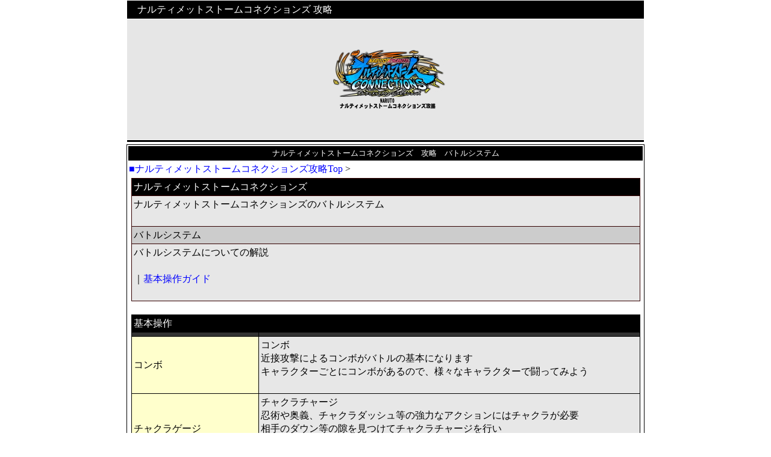

--- FILE ---
content_type: text/html
request_url: https://enjoi8.sakura.ne.jp/naruto-sc/system.html
body_size: 8672
content:
<html lang="ja">
<head>
<meta http-equiv="Content-Type" content="text/html; charset=Shift_JIS">
<meta http-equiv="Content-Style-Type" content="text/css">
<meta name="viewport" content="width=860">
<meta name="Keywords" content="ナルティメットストームコネクションズ,攻略,wiki">
<title>バトルシステム｜ナルティメットストームコネクションズ攻略</title>
<style type="text/css">
<!--
body{
	margin-top : 0px;
margin-left : 0px;
margin-right : 0px;
margin-bottom : 0px;
}
a{
	text-decoration : none;

color : blue;
}
td{
	line-height : 17pt;
}
@media screen and (min-width: 0px) and (max-device-width: 480px) {
td{
	font-size : 21px;
line-height : 25px;
}
-->
</style>
</head>
<body bgcolor="#ffffff">
<div align="center">
  <table width="860" cellspacing="1" bgcolor="#ffffff">
<tbody>
<tr>
<td bgcolor="#000000" colspan="2" align="left" height="30"><font color="#ffffff">　ナルティメットストームコネクションズ 攻略</font></td>
</tr>
<tr>
        <td bgcolor="#ffffff" align="center" height="200" colspan="2" background="haikei.jpg"><img src="top.jpg" width="220" height="100" border="0"></td>
      </tr>
<tr>
<td bgcolor="#000000" height="3" colspan="2"></td>
</tr>
<tr>
<td bgcolor="#ffffff" colspan="2" align="center"></td>
</tr>
</tbody>
</table>
</div>
<div align="center">
  <table width="860" bgcolor="#ffffff" style="border-width : 1px;border-style : solid;border-color : black;">
<tbody>
<tr>
        <td align="center" valign="top" colspan="3" bgcolor="#000000"><font color="#ffffff" size="-1">ナルティメットストームコネクションズ　攻略　バトルシステム</font></td>
      </tr>
<tr>
<td align="left" valign="top" bgcolor="#ffffff" colspan="3"><a href="index.html">■ナルティメットストームコネクションズ攻略Top</a> &gt;</td>
</tr>
<tr>
        <td valign="top" align="center" colspan="3">
        <table width="845" bgcolor="#330000" cellspacing="1" cellpadding="3">
<tbody>
<tr>
              <td bgcolor="#000000" align="left"><font COLOR="#ffffff">ナルティメットストームコネクションズ</font></td>
            </tr>
<tr>
              <td bgcolor="#e7e7e7" align="left" width="793">ナルティメットストームコネクションズのバトルシステム<br>
              <br>
              </td>
            </tr>
            <tr>
              <td bgcolor="#cccccc" align="left">バトルシステム</td>
            </tr>
            <tr>
              <td bgcolor="#e7e7e7" align="left">バトルシステムについての解説<br>
              <br>
              ｜<a href="gaido.html">基本操作ガイド</a><br>
              <br>
              </td>
            </tr>
          </tbody>
</table>
        <br>
        <table width="845" bgcolor="#000000" cellspacing="1" cellpadding="3">
          <tbody>
            <tr>
              <td bgcolor="#000000" align="left" colspan="2"><font COLOR="#ffffff">基本操作</font></td>
            </tr>
            <tr>
              <td bgcolor="#333333" align="left" width="204"></td>
              <td bgcolor="#333333" align="left" width="626"></td>
            </tr>
            <tr>
              <td bgcolor="#ffffcc" align="left">コンボ</td>
              <td bgcolor="#e7e7e7" align="left">コンボ<br>
              近接攻撃によるコンボがバトルの基本になります<br>
              キャラクターごとにコンボがあるので、様々なキャラクターで闘ってみよう<br>
              <br>
              </td>
            </tr>
            <tr>
              <td bgcolor="#ffffcc" align="left" width="204">チャクラゲージ</td>
              <td bgcolor="#e7e7e7" align="left" width="626">チャクラチャージ<br>
              忍術や奥義、チャクラダッシュ等の強力なアクションにはチャクラが必要<br>
              相手のダウン等の隙を見つけてチャクラチャージを行い<br>
              一定量のチャクラを保って闘うよう心掛けよう<br>
              <br>
              </td>
            </tr>
            <tr>
              <td bgcolor="#ffffcc" align="left" width="204">チャクラダッシュ</td>
              <td bgcolor="#e7e7e7" align="left" width="626">チャクラダッシュ<br>
              チャクラを使用して、一気に相手に近づくことができる<br>
              <br>
              </td>
            </tr>
            <tr>
              <td bgcolor="#000000" align="left" width="831" colspan="2"><font COLOR="#ffffff">忍術</font></td>
            </tr>
            <tr>
              <td bgcolor="#ffffcc" align="left" width="204">忍術</td>
              <td bgcolor="#e7e7e7" align="left" width="626">チャクラを使用して、強力な忍術を放つ<br>
              <br>
              前作では1キャラクターごとに1種類しか発動できなかったが、本作では2種類に倍増<br>
              スリーマンセルなら6種類もの忍術を発動可能!さらに派手になった忍術合戦を体感できる<br>
              <br>
              </td>
            </tr>
            <tr>
              <td bgcolor="#000000" align="left" width="831" colspan="2"><font COLOR="#ffffff">奥義</font></td>
            </tr>
            <tr>
              <td bgcolor="#ffffcc" align="left" width="204">奥義</td>
              <td bgcolor="#e7e7e7" align="left" width="626">奥義<br>
              チャクラを大量に使用して、キャラクター固有の超強力な奥義が発動できる。<br>
              ド派手な演出も必見な必殺技です<br>
              <br>
              </td>
            </tr>
            <tr>
              <td bgcolor="#ffffcc" align="left" width="204">合体奥義</td>
              <td bgcolor="#e7e7e7" align="left" width="626">合体奥義<br>
              特定の組み合わせでチームを編成すると、合体奥義が発動できる<br>
              <br>
              ｜<a href="okugi.html">合体奥義（組み合わせ一覧）</a><br>
              <br>
              </td>
            </tr>
            <tr>
              <td bgcolor="#000000" align="left" width="831" colspan="2"><font COLOR="#ffffff">覚醒</font></td>
            </tr>
            <tr>
              <td bgcolor="#ffffcc" align="left" width="204">覚醒</td>
              <td bgcolor="#e7e7e7" align="left" width="626">覚醒<br>
              体力が少なくなると発動可能になる<br>
              限られた時間だけ能力が大幅に強化され、一気に形勢を逆転できる<br>
              中には覚醒時に見た目が変化するキャラクターも。<br>
              さらに、ストームゲージが最大の場合はチーム全員で覚醒する連係覚醒が発動可能です<br>
              <br>
              </td>
            </tr>
            <tr>
              <td bgcolor="#000000" align="left" width="831" colspan="2"><font COLOR="#ffffff">リーダーチェンジ</font></td>
            </tr>
            <tr>
              <td bgcolor="#ffffcc" align="left" width="204">リーダーチェンジ</td>
              <td bgcolor="#e7e7e7" align="left" width="626">戦況に応じて、リーダーとサポートを入れ替えられる。<br>
              コンボ中にリーダーチェンジをすればそのままコンボが繋がるため、<br>
              スリーマンセルでの連続コンボも可能になります<br>
              <br>
              </td>
            </tr>
            <tr>
              <td bgcolor="#000000" align="left" colspan="2"><font COLOR="#ffffff">変わり身の術</font></td>
            </tr>
            <tr>
              <td bgcolor="#ffffcc" align="left">変わり身の術</td>
              <td bgcolor="#e7e7e7" align="left">相手の攻撃は変わり身の術で回避できる<br>
              <br>
              変わり身ゲージはすぐには回復しないので、慎重に使おう。<br>
              相手の猛攻をしのぐ変わり身ゲージが残っているかが勝負を分けることもあります<br>
              <br>
              </td>
            </tr>
          </tbody>
        </table>
        </td>
</tr>
</tbody>
</table>
</div>
<div align="center">
<table width="860" style="border-right-color : gray;" bgcolor="#ffffff">
<tbody>
<tr>
<td align="center" bgcolor="#ffffff"><br>
<script async="" src="https://pagead2.googlesyndication.com/pagead/js/adsbygoogle.js"></script>
<!-- 336_280_menu -->
<ins class="adsbygoogle"
     style="display:inline-block;width:336px;height:280px"
     data-ad-client="ca-pub-5704312621613463"
     data-ad-slot="7865423210"></ins>
<script>
(adsbygoogle = window.adsbygoogle || []).push({});
</script><br>
<br>
</td>
<td align="center" bgcolor="#ffffff"><br>
<script async="" src="https://pagead2.googlesyndication.com/pagead/js/adsbygoogle.js"></script>
<!-- 336_280_menu -->
<ins class="adsbygoogle"
     style="display:inline-block;width:336px;height:280px"
     data-ad-client="ca-pub-5704312621613463"
     data-ad-slot="7865423210"></ins>
<script>
(adsbygoogle = window.adsbygoogle || []).push({});
</script><br>
<br>
</td>
</tr>
<tr>
<td align="center" bgcolor="#ffffff" colspan="2">
<hr size="1">
｜<a href="index.html">TOPページに戻る</a>｜</td>
</tr>
<tr>
<td bgcolor="#000000" align="center" colspan="2"><font color="#ffffff">- Copyright(C)2023ナルティメットストームコネクションズ 攻略wiki-. All Rights Reserved.-</font></td>
</tr>
</tbody>
</table>
</div>
</body>
</html>

--- FILE ---
content_type: text/html; charset=utf-8
request_url: https://www.google.com/recaptcha/api2/aframe
body_size: 265
content:
<!DOCTYPE HTML><html><head><meta http-equiv="content-type" content="text/html; charset=UTF-8"></head><body><script nonce="dVsaw4dcoNmihjXO2axLQQ">/** Anti-fraud and anti-abuse applications only. See google.com/recaptcha */ try{var clients={'sodar':'https://pagead2.googlesyndication.com/pagead/sodar?'};window.addEventListener("message",function(a){try{if(a.source===window.parent){var b=JSON.parse(a.data);var c=clients[b['id']];if(c){var d=document.createElement('img');d.src=c+b['params']+'&rc='+(localStorage.getItem("rc::a")?sessionStorage.getItem("rc::b"):"");window.document.body.appendChild(d);sessionStorage.setItem("rc::e",parseInt(sessionStorage.getItem("rc::e")||0)+1);localStorage.setItem("rc::h",'1769912231107');}}}catch(b){}});window.parent.postMessage("_grecaptcha_ready", "*");}catch(b){}</script></body></html>